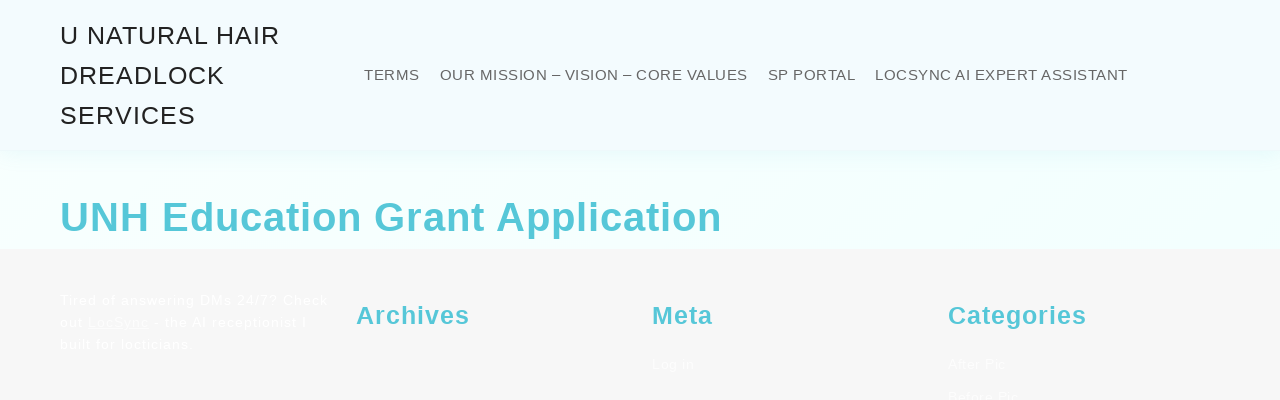

--- FILE ---
content_type: text/css
request_url: https://locrepair.com/wp-content/themes/vw-minimalist/inc/block-patterns/css/block-frontend.css?ver=6.7.4
body_size: 438
content:
.banner-section, .article-outer-box{
  width: auto;
  height: auto;
}
/*Banner section*/
.banner-section h1,.banner-section p{
  width: 75%;
}
.banner-section .alignfull{
  padding: 0 10%;
}
.banner-section .wp-block-column.is-vertically-aligned-center {
  position: relative;
  top: 50%;
  left: 7%;
  padding-left: 15px;
}
.banner-section .banner-circle-img figure.alignleft, .article-section figure.aligncenter, .article-section .wp-block-buttons.aligncenter{
  border: none !important;
}
.banner-section .btn a:hover{
  background-color: #f47722 !important;
}
.banner-section .wp-block-buttons .wp-block-button {
  margin: 0 -15px 0px;
}
/*Article section*/
.article-outer-box, .article-container {
  margin: 10px auto !important;
}
.article-outer-box p{
  font-size: 16px !important;
  font-weight: 600;
  margin-bottom: 10px !important;
  display: inline-block;
  padding: 0px;
  border-radius: 30px;
  background: transparent;
}
.article-section p{
  text-align: center !important;
}
.article-section{
  padding-top: 18px;
  box-shadow: 0 0 15px 4px #eee;
  text-align: center;
  border-radius: 10px;
}
.article-section:hover{
  background: #f33f4b;
}
.article-section:hover h3, .article-section:hover p{
  color: #fff !important;
}
.article-section img{
  box-shadow: none !important;
}
.article-section h3{
  font-size: 18px;
  font-weight: 600;
}
.article-section p{
  font-size: 14px !important;
  font-weight: 400 !important;
}
.wp-block-button.service-btn{
  margin: 0 0 5px;
}
.article-section .wp-block-buttons{
  position: relative;
  display: inline;
  right: auto;
  left: auto;
  transform: translateX(-50%);
  box-shadow: 0 0 10px 2px #eee;
  color: #888888!important;
  top: 10px;
  padding: 11px 15px;
  background: #fff;
  border-radius: 50%;
}
.article-section .wp-block-buttons:before{
  content: "\f061";
  font-family: 'Font Awesome 5 Free';
  color: #000;
  font-weight: 900;
}
.article-section .wp-block-buttons:hover{
  background-color: #fff !important;
}
@media screen and (max-width:781px) {
  .wp-block-column.is-vertically-aligned-center, .banner-section h1, .banner-section p{
    left: 0 !important;
    padding-left: 0 !important
  }
  .banner-section .wp-block-columns.alignfull {
    margin: 0;
  }
}
  @media screen and (max-width: 720px) {
  .banner-section h1,.banner-section p, .article-outer-box p, .article-outer-box h2{
    width: 100%;
    text-align: center;
  }
  .banner-section .alignfull{
    padding: 0 0%;
  }
  .banner-section .wp-block-buttons{
    justify-content: center;
  }
  .banner-section .banner-circle-img figure.alignleft{
    margin: 0 !important;
  }
  }


@media screen and (max-width:1000px) {
  .banner-section h1 {
    font-size: 30px !important;
  }
  .alignwide.article-outer-box, .alignwide.article-container {
    margin: 0;
  }
  .article-section{
    margin-bottom: 50px;
  }
  .article-section .service-btn a{
    position: relative;
  }
}
@media screen and (max-width: 992px) and (min-width: 767px) {
  .article-outer-box .wp-block-columns, .banner-section .wp-block-columns.alignfull{
    flex-wrap: nowrap !important;
    gap: 1em;
  }
  .banner-section{
    min-height: 350px !important;
  }
}
@media screen and (max-width: 1024px) and (min-width: 1000px) {
  .banner-section{
    min-height: 350px !important;
  }
}
@media screen and (max-width: 1024px) and (min-width: 768px){
}